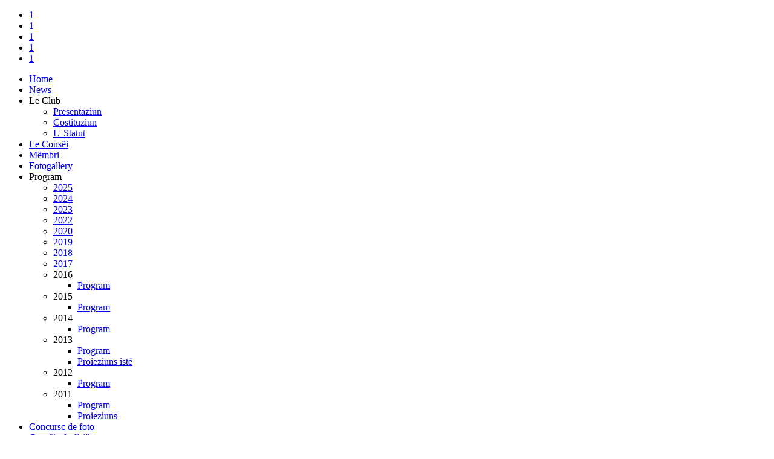

--- FILE ---
content_type: text/html; charset=utf-8
request_url: http://fotoclubvalbadia.it/index.php/ld/news/462-proieziun-de-fotos-cun-bruno-damicis.html
body_size: 4411
content:

<!DOCTYPE html PUBLIC "-//W3C//DTD XHTML 1.0 Transitional//EN" "http://www.w3.org/TR/xhtml1/DTD/xhtml1-transitional.dtd">

<html xmlns="http://www.w3.org/1999/xhtml" xml:lang="en-gb" lang="en-gb" dir="ltr" >
<head>
<meta http-equiv="X-UA-Compatible" content="IE=7"/>
<script src="/templates/theme607/scripts/mootools.js" type="text/javascript"></script>
  <base href="http://fotoclubvalbadia.it/index.php/news/462-proieziun-de-fotos-cun-bruno-damicis.html" />
  <meta http-equiv="content-type" content="text/html; charset=utf-8" />
  <meta name="robots" content="index, follow" />
  <meta name="keywords" content="" />
  <meta name="title" content="Proieziun de Fotos cun Sepp Hackhofer" />
  <meta name="author" content="Foto Club Val Badia" />
  <meta name="description" content="" />
  <meta name="generator" content="Joomla! 1.5 - Open Source Content Management" />
  <title>Proieziun de Fotos cun Sepp Hackhofer</title>
  <link href="/templates/theme607/favicon.ico" rel="shortcut icon" type="image/x-icon" />
  <link rel="stylesheet" href="/plugins/system/jcemediabox/css/jcemediabox.css?v=1017" type="text/css" />
  <link rel="stylesheet" href="/plugins/system/jcemediabox/themes/standard/css/style.css?version=1017" type="text/css" />
  <link rel="stylesheet" href="http://fotoclubvalbadia.it/plugins/system/yoo_effects/lightbox/shadowbox.css" type="text/css" />
  <script type="text/javascript" src="/plugins/system/jcemediabox/js/jcemediabox.js?v=1017"></script>
  <script type="text/javascript" src="/plugins/system/jcemediabox/js/mediaobject.js?v=1017"></script>
  <script type="text/javascript" src="/plugins/system/jcemediabox/addons/default.js?v=1017"></script>
  <script type="text/javascript" src="/plugins/system/mtupgrade/mootools.js"></script>
  <script type="text/javascript" src="/media/system/js/caption.js"></script>
  <script type="text/javascript" src="http://fotoclubvalbadia.it/modules/mod_superfishmenu/tmpl/js/jquery.js"></script>
  <script type="text/javascript" src="http://fotoclubvalbadia.it/modules/mod_superfishmenu/tmpl/js/jquery.event.hover.js"></script>
  <script type="text/javascript" src="http://fotoclubvalbadia.it/modules/mod_superfishmenu/tmpl/js/superfish.js"></script>
  <script type="text/javascript">
	JCEMediaObject.init('/', {flash:"10,0,22,87",windowmedia:"5,1,52,701",quicktime:"6,0,2,0",realmedia:"7,0,0,0",shockwave:"8,5,1,0"});JCEMediaBox.init({popup:{width:"",height:"",legacy:0,lightbox:0,shadowbox:0,resize:1,icons:1,overlay:1,overlayopacity:0.8,overlaycolor:"#000000",fadespeed:500,scalespeed:500,hideobjects:1,scrolling:"fixed",close:2,labels:{'close':'Close','next':'Next','previous':'Previous','cancel':'Cancel','numbers':'{$current} of {$total}'}},tooltip:{className:"tooltip",opacity:0.8,speed:150,position:"br",offsets:{x: 16, y: 16}},base:"/",imgpath:"plugins/system/jcemediabox/img",theme:"standard",themecustom:"",themepath:"plugins/system/jcemediabox/themes"});jQuery.noConflict();
jQuery(function($){ $("ul.sf-menu").superfish({hoverClass:'sfHover', pathClass:'active', pathLevels:0, delay:800, animation:{opacity:'show'}, speed:'def', autoArrows:1, dropShadows:1}) });
jQuery.event.special.hover.delay = 100;
jQuery.event.special.hover.speed = 100;

  </script>
  <script type="text/javascript">var YOOeffects = { url: 'http://fotoclubvalbadia.it/plugins/system/yoo_effects/lightbox/' };</script>
<script type="text/javascript" src="http://fotoclubvalbadia.it/plugins/system/yoo_effects/yoo_effects.js.php?lb=1&amp;re=2&amp;sl=1"></script>

    <link href="/templates/theme607/css/jbgallery-3.0.css" rel="stylesheet" media="screen" />
    <script src="/templates/theme607/scripts/jquery-1.4.4.min.js" type="text/javascript"></script>
    <script src="/templates/theme607/scripts/jbgallery-3.0.min.js" type="text/javascript"></script>
<script src="/templates/theme607/scripts/imagepreloader.js" type="text/javascript"></script>
<script src="/templates/theme607/scripts/swfobject.js" type="text/javascript"></script>
<script src="/templates/theme607/scripts/cufon-yui.js" type="text/javascript"></script>
<script src="/templates/theme607/scripts/cufon-replace.js" type="text/javascript"></script>
<script type="text/javascript">

		var $j = jQuery.noConflict();



	preloadImages([

        '/templates/theme607/images/menusu.png',
		'/templates/theme607/images/button1_hover.png'

		]);



		$j(function()

		{

		 

		$j("#link").click(function(event) {

		event.preventDefault();

		$j(this).toggleClass("link2");

		$j("#top_menu").slideToggle("slow");

		});

		 		});



   



	</script>
<style type="text/css">
.navigation, #jbg-menu, .sf-menu li ul, .cont_pad, .navigation {
 behavior:url(/templates/theme607/PIE.php)
}
</style>

<!--[if IE 6]><script type="text/javascript" src="http://info.template-help.com/files/ie6_warning/ie6_script_other.js"></script><![endif]-->

<link rel="stylesheet" href="/templates/theme607/css/constant.css" type="text/css" />
<link href="/templates/theme607/css/jbgallery-2.0.css" id="jbgallery-css" rel="stylesheet" media="javascript-screen" type="text/css" />
<link rel="stylesheet" href="/templates/theme607/css/template.css" type="text/css" />
<link rel="stylesheet" href="/templates/theme607/css/superfish.css" type="text/css" />
<link rel="stylesheet" href="/templates/theme607/css/superfish-navbar.css" type="text/css" />
<link rel="stylesheet" href="/templates/theme607/css/superfish-vertical.css" type="text/css" />
<link href="/templates/theme607/favicon.ico" rel="shortcut icon" type="image/x-icon" />
</head>

<body class="all ">
<script type="text/javascript"><!--

    $j(document).ready(function(){

		$j(".jbgallery").jbgallery({

			menu : "numbers", 
			style: "zoom", 
			caption : true,
			slideshow : true
//			info : "I"



		});

	});

	--></script>
<div class="main" id="jbg-content">
  <div class="jbgallery">
<ul>
<li><a href="/images/stories/News_2025/ulrike_ploner1.jpg" title="Ulrike_Ploner - Lëgns de fagher cun les ultimes föies">1</a></li>
<li><a href="/images/stories/News_2025/alfred_erardi2.jpg" title="Alfred - Erardi - Sön Senes">1</a></li>
<li><a href="/images/stories/News_2025/ulrike_ploner3.jpg" title="Ulrike_Ploner - Manëster amesa le pré da nëi">1</a></li>
<li><a href="/images/stories/News_2025/claudio_debiasi4.jpg" title="Claudio Debiasi - Luci e ombre">1</a></li>
<li><a href="/images/stories/News_2025/jep_taibon5.jpg" title="Jep Taibon - Ciarü da doman">1</a></li>
</ul>
</div>
  
  <!--header-->
  
  <div class="header">
    <div class="head"><a href="#" id="link"> </a>
      <div id="top_menu" 

      
	
      

      >
        <div class="navigation">
              		<ul class="menu sf-menu sf-horizontal"><li class="first-child item53"><a href="http://fotoclubvalbadia.it/"><span>Home</span></a></li><li id="current" class="active item223"><a href="/index.php/ld/news.html"><span>News</span></a></li><li class="parent item54"><span class="separator"><span>Le Club</span></span><ul><li class="first-child item227"><a href="/index.php/ld/template/prejentaziun.html"><span>Presentaziun</span></a></li><li class="item152"><a href="/index.php/ld/template/costituziun.html"><span>Costituziun</span></a></li><li class="last-child item226"><a href="/index.php/ld/template/l-statut.html"><span>L' Statut</span></a></li></ul></li><li class="item229"><a href="/index.php/ld/l-cunsei.html"><span>Le Consëi</span></a></li><li class="item283"><a href="/index.php/ld/membre.html"><span>Mëmbri</span></a></li><li class="item250"><a href="/index.php/ld/album.html"><span>Fotogallery</span></a></li><li class="parent item230"><span class="separator"><span>Program</span></span><ul><li class="first-child item307"><a href="/index.php/ld/program-2011/2025.html"><span>2025</span></a></li><li class="item306"><a href="/index.php/ld/program-2011/2024.html"><span>2024</span></a></li><li class="item305"><a href="/index.php/ld/program-2011/2023.html"><span>2023</span></a></li><li class="item304"><a href="/index.php/ld/program-2011/2022.html"><span>2022</span></a></li><li class="item300"><a href="/index.php/ld/program-2011/2020.html"><span>2020</span></a></li><li class="item298"><a href="/index.php/ld/program-2011/2019.html"><span>2019</span></a></li><li class="item297"><a href="/index.php/ld/program-2011/2018.html"><span>2018</span></a></li><li class="item295"><a href="/index.php/ld/program-2011/2017.html"><span>2017</span></a></li><li class="parent item292"><span class="separator"><span>2016</span></span><ul><li class="last-child first-child item293"><a href="/index.php/ld/program-2011/2016/program.html"><span>Program</span></a></li></ul></li><li class="parent item290"><span class="separator"><span>2015</span></span><ul><li class="last-child first-child item291"><a href="/index.php/ld/program-2011/2015/program.html"><span>Program</span></a></li></ul></li><li class="parent item288"><span class="separator"><span>2014</span></span><ul><li class="last-child first-child item289"><a href="/index.php/ld/program-2011/2014/program.html"><span>Program</span></a></li></ul></li><li class="parent item284"><span class="separator"><span>2013</span></span><ul><li class="first-child item285"><a href="/index.php/ld/program-2011/2013/program.html"><span>Program</span></a></li><li class="last-child item286"><a href="/index.php/ld/program-2011/2013/proieziuns-iste.html"><span>Proieziuns isté</span></a></li></ul></li><li class="parent item282"><span class="separator"><span>2012</span></span><ul><li class="last-child first-child item281"><a href="/index.php/ld/program-2011/2012/ann-2011.html"><span>Program</span></a></li></ul></li><li class="parent item280"><span class="separator"><span>2011</span></span><ul><li class="first-child item265"><a href="/index.php/ld/program-2011/2011/ann-2011.html"><span>Program</span></a></li><li class="last-child item269"><a href="/index.php/ld/program-2011/2011/proieziuns.html"><span>Proieziuns</span></a></li></ul></li></ul></li><li class="item232"><a href="/index.php/ld/concursc-de-foto.html"><span>Concursc de foto</span></a></li><li class="item244"><a href="/index.php/ld/cunseis-soen-le-fa-joe.html"><span>Consëis da fà jö</span></a></li><li class="item228"><a href="/index.php/ld/contat.html"><span>Contat</span></a></li><li class="item243"><a href="https://www.facebook.com/fotoclub.valbadia/" target="_blank"><span>Facebook</span></a></li><li class="item231"><a href="/index.php/ld/links.html"><span>Links</span></a></li><li class="last-child item225"><a href="/index.php/ld/impressum.html"><span>Credits &amp; Privacy</span></a></li></ul>
	    
        </div>
      </div>
      <h1 id="logo"><a href="/index.php/ld/news/462-proieziun-de-fotos-cun-bruno-damicis.html" title="Foto Club Val Badia"><img  title="Foto Club Val Badia" src="/templates/theme607/images/logonuovo.png"   alt="Foto Club Val Badia"  /></a></h1>
      
    </div>
  </div>
  <div class="wrapper-content content-top ">
      
      <!--content-->
      
      <div class="clear"> 
        
        <!--right-->
        
                
        <!--left-->
        
                
        <!--center-->
        
        <div id="content">
          <div class="container" >
            <div class="clear">
                                
                              <div class="clear cont_pad_b"> 
                <span class="breadcrumbs pathway">
<a href="http://fotoclubvalbadia.it/" class="pathway">Home</a> - <a href="/index.php/ld/news.html" class="pathway">News</a> - Proieziun de Fotos cun Sepp Hackhofer</span>

                </div>
                            

<div class="clear cont_pad_t"> 
<div class="article-title">

    <table class="contentpaneopen" style="width: 560px">

        <tr>

            
            <td class="contentheading" width="500" valign="bottom" style="height: 78px;" class="article-title-text">
                
                <a href="/index.php/ld/news/462-proieziun-de-fotos-cun-bruno-damicis.html" class="contentpagetitle"> Proieziun de Fotos cun Sepp Hackhofer</a>

                
                <div class="article-indent">
                </div>
                

            </td>
            </tr>
            </table>

            
            
</div>
</div>

<div style="line-height: 25px; height: 25px;"></div>
<div class="clear cont_pad"> 



<div class="wrapper1-border">

    	<div class="wrapper1-bg clear">

    	<div class="article-text-indent">

            <div class="clear">

                <table class="contentpaneopen">

                    
                    
                    <tr>

                        <td valign="top">
                            <div style="text-align: justify;"><span style="font-size: 10pt;"><span style="font-size: 12pt; font-family: &quot;Trebuchet MS&quot;; color: #474749;"><span style="left: 612.317px; top: 910.567px; font-size: 21.6px; font-family: sans-serif;">&nbsp;</span><a class="jcepopup" target="_blank" href="/images/stories/News_2022/03_Hackhofer.jpg"><img height="133" width="200" style="margin-right: 15px; border: 1px ridge #66cc99; float: left;" alt="03_Hackhofer" src="/images/stories/News_2022/03_Hackhofer.jpg" /></a>Le fotoclub Val Badia á le plajёi de Ves invié, en jöbia, ai 13.10.22, dales 20.30, tl Istitut Ladin "Micurá de Rü" a San Martin de Tor, a na proieziun de fotografies dal titul " Dolomites – la belëza de n paesaje  ".<br />Sepp Hackhofer é un di fotografs conesciüs a livel de Südtirol y é ince sté presidënt di fotografs dla natöra "Strix". Süa tematica é les Dolomites y fora por les cater sajuns se mostrel la belëza dla contrada de nostes munts.  Tles fotografies de Hackhofer pon odëi la morvëia di corusc che la natöra se mostra chiló da nos. <a class="jcepopup" target="_blank" href="/images/stories/News_2022/01_Hackhofer.jpg"><img height="133" width="200" style="margin-left: 15px; border: 1px ridge #66cc99; float: right;" alt="01_Hackhofer" src="/images/stories/News_2022/01_Hackhofer.jpg" /></a><br />Le team dl fotoclub s'la in conforta da podëi Ves saludé dala sëra dla proieziun!<a class="jcepopup" target="_blank" href="/images/stories/News_2022/02_Hackhofer.jpg"><img height="133" width="200" style="border: 1px ridge #66cc99;" alt="02_Hackhofer" src="/images/stories/News_2022/02_Hackhofer.jpg" /></a><br /></span></span></div>
<div><span style="font-size: 10pt;"><span style="font-size: 12pt; font-family: &quot;Trebuchet MS&quot;; color: #474749;"></span></span></div> </td>

                    </tr>

                    
                </table>

            </div>

        </div>

    </div>

</div>
</div>
<div class="article-separator-indent"><span class="article_separator">&nbsp;</span></div>

 
                            
                          </div>
          </div>
        </div>
      </div>
  </div>
  <div class="footer">
<div class="foot" align="left">
    <table cellpadding="0" cellspacing="0" style="width: 100%"> 
    <tr><td style="width: 30px;"></td><td style="width: 300px;">                <div><img src="/images/stories/Articoli_2011/Raiff_Gade-hor_RGB_it_02.jpg" alt="Raika Val Badia" style="vertical-align: middle;" height="25" width="300" /></div>
              </td><td style="width: 20px;"></td><td align="right" class="bottomText">                <div style="text-align: right; color: #000000;">FotoClub Val Badia – Strada Pares, 10 – 39030 La Val – Cod.Fisc.: 98020920218 - mail: <a href="mailto:fotoclubvalbadia@rolmail.net">fotoclubvalbadia@rolmail.net</a></div>
              </td><td style="width: 30px;"></td></tr></table></div>

  </div>
   <div class="footer2"></div>
   
</div>
</body>
</html>
